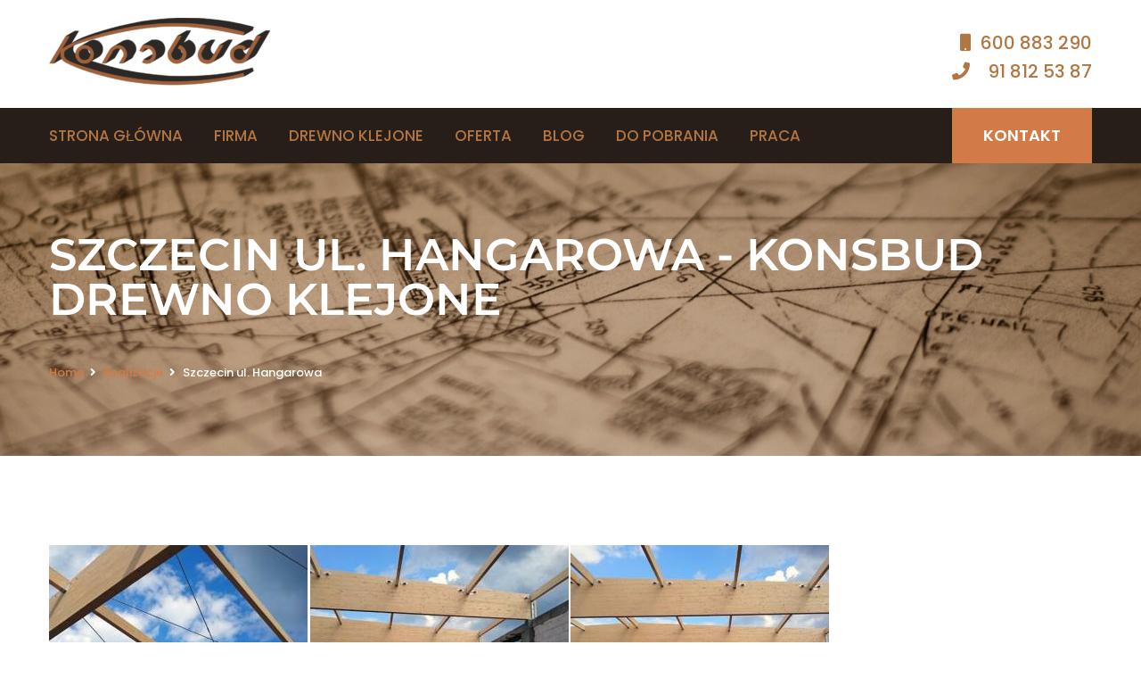

--- FILE ---
content_type: text/html; charset=UTF-8
request_url: https://realizacje.konsbud.com/realizacje/szczecin-ul-hangarowa/
body_size: 10762
content:
<!DOCTYPE html><html lang="pl-PL"><head><meta charset="UTF-8"><link rel="shortcut icon" href="https://konsbud.com/wp-content/uploads/2023/01/favicon-16x16-1.png" type="image/x-icon"><link rel="icon" href="https://konsbud.com/wp-content/uploads/2023/01/favicon-16x16-1.png" type="image/x-icon"><meta http-equiv="X-UA-Compatible" content="IE=edge"><meta name="viewport" content="width=device-width, initial-scale=1.0, maximum-scale=1.0"><meta name='robots' content='index, follow, max-image-preview:large, max-snippet:-1, max-video-preview:-1' /> <script data-optimized="1" id="cookieyes" type="text/javascript" src="https://realizacje.konsbud.com/wp-content/litespeed/js/0d7f36900a0f35021105eb2f0e095697.js?ver=95697"></script> <title>Szczecin ul. Hangarowa - Konsbud DREWNO KLEJONE</title><link rel="canonical" href="https://realizacje.konsbud.com/realizacje/szczecin-ul-hangarowa/" /><meta property="og:locale" content="pl_PL" /><meta property="og:type" content="article" /><meta property="og:title" content="Szczecin ul. Hangarowa - Konsbud DREWNO KLEJONE" /><meta property="og:url" content="https://realizacje.konsbud.com/realizacje/szczecin-ul-hangarowa/" /><meta property="og:site_name" content="Konsbud DREWNO KLEJONE" /><meta property="og:image" content="https://konsbud.com/wp-content/uploads/2021/12/Szczecin_ul._Hangarowa_3-290x250xc.jpg" /><meta name="twitter:card" content="summary_large_image" /> <script type="application/ld+json" class="yoast-schema-graph">{"@context":"https://schema.org","@graph":[{"@type":"WebPage","@id":"https://realizacje.konsbud.com/realizacje/szczecin-ul-hangarowa/","url":"https://realizacje.konsbud.com/realizacje/szczecin-ul-hangarowa/","name":"Szczecin ul. Hangarowa - Konsbud DREWNO KLEJONE","isPartOf":{"@id":"https://realizacje.konsbud.com/#website"},"primaryImageOfPage":{"@id":"https://realizacje.konsbud.com/realizacje/szczecin-ul-hangarowa/#primaryimage"},"image":{"@id":"https://realizacje.konsbud.com/realizacje/szczecin-ul-hangarowa/#primaryimage"},"thumbnailUrl":"https://konsbud.com/wp-content/uploads/2021/12/Szczecin_ul._Hangarowa_3-290x250xc.jpg","datePublished":"2021-12-17T11:16:53+00:00","breadcrumb":{"@id":"https://realizacje.konsbud.com/realizacje/szczecin-ul-hangarowa/#breadcrumb"},"inLanguage":"pl-PL","potentialAction":[{"@type":"ReadAction","target":["https://realizacje.konsbud.com/realizacje/szczecin-ul-hangarowa/"]}]},{"@type":"ImageObject","inLanguage":"pl-PL","@id":"https://realizacje.konsbud.com/realizacje/szczecin-ul-hangarowa/#primaryimage","url":"https://konsbud.com/wp-content/uploads/2021/12/Szczecin_ul._Hangarowa_3-290x250xc.jpg","contentUrl":"https://konsbud.com/wp-content/uploads/2021/12/Szczecin_ul._Hangarowa_3-290x250xc.jpg"},{"@type":"BreadcrumbList","@id":"https://realizacje.konsbud.com/realizacje/szczecin-ul-hangarowa/#breadcrumb","itemListElement":[{"@type":"ListItem","position":1,"name":"Realizacje","item":"https://realizacje.konsbud.com/"},{"@type":"ListItem","position":2,"name":"Szczecin ul. Hangarowa"}]},{"@type":"WebSite","@id":"https://realizacje.konsbud.com/#website","url":"https://realizacje.konsbud.com/","name":"Konsbud DREWNO KLEJONE","description":"Drewno klejone - oferujemy sprzedaż drewna klejonego. Nasze konstrukcje z drewna klejonego to gwarancja jakości i trwałości. Już dziś zamów wycenę na drewno klejone i konstrukcje z drewna klejonego.","potentialAction":[{"@type":"SearchAction","target":{"@type":"EntryPoint","urlTemplate":"https://realizacje.konsbud.com/?s={search_term_string}"},"query-input":{"@type":"PropertyValueSpecification","valueRequired":true,"valueName":"search_term_string"}}],"inLanguage":"pl-PL"}]}</script> <link rel='dns-prefetch' href='//maps.google.com' /><link rel='dns-prefetch' href='//fonts.googleapis.com' /><link rel="alternate" type="application/rss+xml" title="Konsbud  DREWNO KLEJONE &raquo; Kanał z wpisami" href="https://realizacje.konsbud.com/feed/" /><link rel="alternate" type="application/rss+xml" title="Konsbud  DREWNO KLEJONE &raquo; Kanał z komentarzami" href="https://realizacje.konsbud.com/comments/feed/" /><link rel="alternate" title="oEmbed (JSON)" type="application/json+oembed" href="https://realizacje.konsbud.com/wp-json/oembed/1.0/embed?url=https%3A%2F%2Frealizacje.konsbud.com%2Frealizacje%2Fszczecin-ul-hangarowa%2F" /><link rel="alternate" title="oEmbed (XML)" type="text/xml+oembed" href="https://realizacje.konsbud.com/wp-json/oembed/1.0/embed?url=https%3A%2F%2Frealizacje.konsbud.com%2Frealizacje%2Fszczecin-ul-hangarowa%2F&#038;format=xml" /><link data-optimized="2" rel="stylesheet" href="https://realizacje.konsbud.com/wp-content/litespeed/css/3909beeb95f2a894106d52a65ab59e04.css?ver=d4cf4" /> <script type="text/javascript" src="https://maps.google.com/maps/api/js?key=AIzaSyDtwYXSIi-SRqCZn8iVNRnl82XDJwEMFbk&amp;ver=6.9" id="woodex-map-api-js"></script> <script type="text/javascript" src="https://realizacje.konsbud.com/wp-includes/js/jquery/jquery.min.js?ver=3.7.1" id="jquery-core-js"></script> <script data-optimized="1" type="text/javascript" src="https://realizacje.konsbud.com/wp-content/litespeed/js/16b487ad3ab284eabae5d51633541c89.js?ver=0f3a6" id="jquery-migrate-js"></script> <link rel="https://api.w.org/" href="https://realizacje.konsbud.com/wp-json/" /><link rel="alternate" title="JSON" type="application/json" href="https://realizacje.konsbud.com/wp-json/wp/v2/pages/4085" /><link rel="EditURI" type="application/rsd+xml" title="RSD" href="https://realizacje.konsbud.com/xmlrpc.php?rsd" /><meta name="generator" content="WordPress 6.9" /><link rel='shortlink' href='https://realizacje.konsbud.com/?p=4085' /> <script data-optimized="1" type="text/javascript">var kc_script_data={ajax_url:"https://realizacje.konsbud.com/wp-admin/admin-ajax.php"}</script><script type="text/javascript"></script><style type="text/css" id="kc-css-render"></style></head><body class="wp-singular page-template-default page page-id-4085 page-child parent-pageid-58 wp-theme-woodex kingcomposer kc-css-system">
<noscript><iframe src="https://www.googletagmanager.com/ns.html?id=GTM-PZ6CQF"
height="0" width="0" style="display:none;visibility:hidden"></iframe></noscript>
 <script>(function(w,d,s,l,i){w[l]=w[l]||[];w[l].push({'gtm.start':
	        new Date().getTime(),event:'gtm.js'});var f=d.getElementsByTagName(s)[0],
	        j=d.createElement(s),dl=l!='dataLayer'?'&l='+l:'';j.async=true;j.src=
	        'https://www.googletagmanager.com/gtm.js?id='+i+dl;f.parentNode.insertBefore(j,f);
	    })(window,document,'script','dataLayer','GTM-PZ6CQF');</script> <div class="page-wrapper"><header class="main-header header-style-one"><div class="header-upper"><div class="auto-container clearfix"><div class="pull-left logo-outer"><div class="logo"><a href="https://realizacje.konsbud.com/"><img data-lazyloaded="1" src="[data-uri]" data-src="https://konsbud.com/wp-content/uploads/2022/12/konsbud-logo-e1637865003892.png" alt="Konsbud" title="Konsbud"><noscript><img src="https://konsbud.com/wp-content/uploads/2022/12/konsbud-logo-e1637865003892.png" alt="Konsbud" title="Konsbud"></noscript></a></div></div><div class="pull-right upper-right clearfix"><div class="upper-column info-box"><ul><li><i class="fa fa-mobile" aria-hidden="true" style="margin-right:5px"></i>
600 883 290 <br class="hidden-xs">
<i class="fa fa-phone" aria-hidden="true" style="margin-right:15px"></i>
91 812 53 87</li></ul></div></div></div></div><div class="header-lower"><div class="auto-container"><div class="nav-outer clearfix"><nav class="main-menu"><div class="navbar-header">
<button type="button" class="navbar-toggle" data-toggle="collapse" data-target=".navbar-collapse">
<span class="icon-bar"></span>
<span class="icon-bar"></span>
<span class="icon-bar"></span>
</button></div><div class="navbar-collapse collapse clearfix"><ul class="navigation clearfix"><li id="menu-item-447" class="menu-item menu-item-type-custom menu-item-object-custom menu-item-447"><a title="Strona główna" href="https://konsbud.com" class="hvr-underline-from-left1" data-scroll data-options="easing: easeOutQuart">Strona główna</a></li><li id="menu-item-5883" class="menu-item menu-item-type-custom menu-item-object-custom menu-item-5883"><a title="Firma" href="https://konsbud.com/firma/" class="hvr-underline-from-left1" data-scroll data-options="easing: easeOutQuart">Firma</a></li><li id="menu-item-5884" class="menu-item menu-item-type-custom menu-item-object-custom menu-item-5884"><a title="Drewno klejone" href="https://konsbud.com/drewno-klejone/" class="hvr-underline-from-left1" data-scroll data-options="easing: easeOutQuart">Drewno klejone</a></li><li id="menu-item-5885" class="menu-item menu-item-type-custom menu-item-object-custom menu-item-5885"><a title="Oferta" href="https://konsbud.com/oferta/" class="hvr-underline-from-left1" data-scroll data-options="easing: easeOutQuart">Oferta</a></li><li id="menu-item-5886" class="menu-item menu-item-type-custom menu-item-object-custom menu-item-5886"><a title="Blog" href="https://konsbud.com/blog/" class="hvr-underline-from-left1" data-scroll data-options="easing: easeOutQuart">Blog</a></li><li id="menu-item-5887" class="menu-item menu-item-type-custom menu-item-object-custom menu-item-5887"><a title="Do pobrania" href="https://konsbud.com/do-pobrania/" class="hvr-underline-from-left1" data-scroll data-options="easing: easeOutQuart">Do pobrania</a></li><li id="menu-item-5888" class="menu-item menu-item-type-custom menu-item-object-custom menu-item-5888"><a title="Praca" href="https://konsbud.com/praca/" class="hvr-underline-from-left1" data-scroll data-options="easing: easeOutQuart">Praca</a></li></ul></div></nav><div class="outer-box">
<a href="https://konsbud.com/kontakt/" class="theme-btn btn-style-one">KONTAKT</a></div></div></div></div></header><section class="page-title" data-no-lazy="1" style="background-image:url('/wp-content/uploads/2023/01/bg.jpg');"><div class="auto-container"><h1>Szczecin ul. Hangarowa - Konsbud DREWNO KLEJONE</h1><ul class="page-breadcrumb"><li><a href="https://realizacje.konsbud.com/">Home</a></li><li><a href="https://realizacje.konsbud.com/">Realizacje</a></li><li>Szczecin ul. Hangarowa</li></ul></div></section><div class="sidebar-page-container"><div class="auto-container"><div class="row clearfix"><div class="content-side  col-lg-12 col-md-12 col-sm-12 col-xs-12 "><div class="blog-classic "><div class="thm-unit-test"><div class="kc_clfw"></div><section class="kc-elm kc-css-688676 kc_row"><div class="kc-row-container  kc-container"><div class="kc-wrap-columns"><div class="kc-elm kc-css-279948 kc_col-sm-12 kc_column kc_col-sm-12"><div class="kc-col-container"><div class="kc-image-gallery kc-elm kc-css-75714"><div class="kc_image_gallery kc-carousel-image kc-grid "><div class="item-grid grid-4"><a class="kc-image-link kc-pretty-photo" data-lightbox="kc-lightbox" rel="kc-pretty-photo[19442886]" href="https://realizacje.konsbud.com/wp-content/uploads/2021/12/Szczecin_ul._Hangarowa_3.jpg"><img data-lazyloaded="1" src="[data-uri]" decoding="async" data-src="https://realizacje.konsbud.com/wp-content/uploads/2021/12/Szczecin_ul._Hangarowa_3-290x250xc.jpg" alt=""/><noscript><img decoding="async" src="https://realizacje.konsbud.com/wp-content/uploads/2021/12/Szczecin_ul._Hangarowa_3-290x250xc.jpg" alt=""/></noscript></a></div><div class="item-grid grid-4"><a class="kc-image-link kc-pretty-photo" data-lightbox="kc-lightbox" rel="kc-pretty-photo[19442886]" href="https://realizacje.konsbud.com/wp-content/uploads/2021/12/Szczecin_ul._Hangarowa_2.jpg"><img data-lazyloaded="1" src="[data-uri]" decoding="async" data-src="https://realizacje.konsbud.com/wp-content/uploads/2021/12/Szczecin_ul._Hangarowa_2-290x250xc.jpg" alt=""/><noscript><img decoding="async" src="https://realizacje.konsbud.com/wp-content/uploads/2021/12/Szczecin_ul._Hangarowa_2-290x250xc.jpg" alt=""/></noscript></a></div><div class="item-grid grid-4"><a class="kc-image-link kc-pretty-photo" data-lightbox="kc-lightbox" rel="kc-pretty-photo[19442886]" href="https://realizacje.konsbud.com/wp-content/uploads/2021/12/Szczecin_ul._Hangarowa_1.jpg"><img data-lazyloaded="1" src="[data-uri]" decoding="async" data-src="https://realizacje.konsbud.com/wp-content/uploads/2021/12/Szczecin_ul._Hangarowa_1-290x250xc.jpg" alt=""/><noscript><img decoding="async" src="https://realizacje.konsbud.com/wp-content/uploads/2021/12/Szczecin_ul._Hangarowa_1-290x250xc.jpg" alt=""/></noscript></a></div></div></div></div></div></div></div></section><div class="clearfix"></div><div itemscope itemtype="https://schema.org/Comment" id="comments" class="post-comments comment-area clearfix"></div><div class="styled-pagination"></div><div class="clearfix"></div><div class="clearfix"></div></div></div></div></div></div></div><div class="clearfix"></div><footer class="main-footer"><div class="auto-container"><div class="widgets-section"><div class="row clearfix"><div class="footer-column col-md-4 col-sm-6 col-xs-12"><div id="bunch_about_us-3" class="footer-widget widget_bunch_about_us"><div class="logo-widget"><div class="logo">
<a href="https://realizacje.konsbud.com/"><img data-lazyloaded="1" src="[data-uri]" data-src="/wp-content/uploads/2022/12/konsbud-logo-e1637865003892.png" alt="image" /><noscript><img src="/wp-content/uploads/2022/12/konsbud-logo-e1637865003892.png" alt="image" /></noscript></a></div><div class="text">Stobno 55A, 72-002 Stobno <br>
<i class="fa fa-envelope" aria-hidden="true"></i>
info@konsbud.com</div><div class="number"><i class="fa fa-mobile" aria-hidden="true" style="margin-right:5px"></i> 600 883 290 <br>  <i class="fa fa-phone" aria-hidden="true"></i>  91 812 53 87</div></div></div></div><div class="footer-column col-md-4 col-sm-6 col-xs-12"><div id="nav_menu-3"  class="footer-widget widget_nav_menu"><h2>Produkty</h2><div class="menu-produkty-container"><ul id="menu-produkty" class="menu"><li id="menu-item-5878" class="menu-item menu-item-type-custom menu-item-object-custom menu-item-5878"><a href="https://konsbud.com/oferta/konstrukcje-z-drewna-klejonego/">Konstrukcje z drewna klejonego</a></li><li id="menu-item-5879" class="menu-item menu-item-type-custom menu-item-object-custom menu-item-5879"><a href="https://konsbud.com/oferta/system-budowy-domow-z-drewna-hbe/">Dom HBE</a></li><li id="menu-item-5880" class="menu-item menu-item-type-custom menu-item-object-custom menu-item-5880"><a href="https://konsbud.com/oferta/sklad-fabryczny-drewna-bsh-kvh/">Drewno konstrukcyjne</a></li><li id="menu-item-5881" class="menu-item menu-item-type-custom menu-item-object-custom menu-item-5881"><a href="https://konsbud.com/oferta/sklad-fabryczny-drewna-bsh-kvh/">Więźba prefabrykowana</a></li><li id="menu-item-5904" class="menu-item menu-item-type-custom menu-item-object-custom menu-item-5904"><a href="https://konsbud.com/oferta/elementy-clt/">Elementy CLT</a></li><li id="menu-item-5905" class="menu-item menu-item-type-custom menu-item-object-custom menu-item-5905"><a href="https://konsbud.com/oferta/domy-modulowe/">Domy modułowe</a></li></ul></div></div></div><div class="footer-column col-md-4 col-sm-6 col-xs-12"><div id="bunch_newsletter-3" class="footer-widget widget_bunch_newsletter"><div class="newsletter-widget"><h2>Zapisz się do naszego newslettera!</h2><div class="widget-content"><div class="text"></div><div class="emailed-form"><form method="post" action="https://konsbud.com/?na=s"><div class="form-group">
<input type="hidden" name="nlang" value=""><input class="tnp-email" type="email" name="ne" id="tnp-3" value="" placeholder="Adres e-mail..." required>
<button type="submit" class="theme-btn"><span class="flaticon-send-message-button"></span></button>
<label style="font-weight: normal; font-size:13px;" for="ny"><input type="checkbox" name="ny" id="ny" required>&nbsp;Przechodząc dalej, akceptujesz <a href="/polityka-prywatnosci" target="_blank" style="color: #777;">politykę prywatności</a></span></div></form></div><ul class="social-icon-one"><li><a title="Facebook" href="https://www.facebook.com/KonsbudSzczecin"><span class="fa fa-facebook"></span></a></li><li><a title="Youtube" href="https://www.youtube.com/user/KonsbudSzczecin"><span class="fa fa-youtube-play"></span></a></li><li><a title="Instagram" href="#"><span class="fa fa-instagram"></span></a></li></ul></div><div class="projects">
<span>Projekty unijne:</span>
<a href="/wp-content/uploads/2022/11/projekt_3.png" class="fancybox">Projekt 1</a> / <a href="/wp-content/uploads/2022/11/projekt_4.jpg" class="fancybox">Projekt 2</a></span></div></div></div></div></div></div></div><div class="footer-bottom"><div class="auto-container"><div class="copyright"><div class="row clearfix"><div class="col-sm-6 text-left">2013-2023 © Wszelkie prawa zastrzeżone Konsbud.</div><div class="col-sm-6 text-right"><a href="/polityka-prywatnosci">Polityka prywatności i plików cookies</a></div></div></div></div></div></footer></div><div class="scroll-to-top scroll-to-target" data-target="html"><span class="icon fa fa-angle-double-up"></span></div> <script type="speculationrules">{"prefetch":[{"source":"document","where":{"and":[{"href_matches":"/*"},{"not":{"href_matches":["/wp-*.php","/wp-admin/*","/wp-content/uploads/*","/wp-content/*","/wp-content/plugins/*","/wp-content/themes/woodex/*","/*\\?(.+)"]}},{"not":{"selector_matches":"a[rel~=\"nofollow\"]"}},{"not":{"selector_matches":".no-prefetch, .no-prefetch a"}}]},"eagerness":"conservative"}]}</script> <script data-optimized="1" type="text/javascript" src="https://realizacje.konsbud.com/wp-content/litespeed/js/1072f47928b028a2a9c1474c7cd8ff67.js?ver=6f507" id="jquery-ui-core-js"></script> <script data-optimized="1" type="text/javascript" src="https://realizacje.konsbud.com/wp-content/litespeed/js/3ff1bf6bd40bd14c8b5e99b8274e77b1.js?ver=da48a" id="bootstrap-js"></script> <script data-optimized="1" type="text/javascript" src="https://realizacje.konsbud.com/wp-content/litespeed/js/e129d9efeb5216c180517be32966fc53.js?ver=87f3c" id="jquery-fancybox-pack-js"></script> <script data-optimized="1" type="text/javascript" src="https://realizacje.konsbud.com/wp-content/litespeed/js/b11ce3a6c6ffa90403bbe463e4cf2af4.js?ver=9326a" id="jquery-fancybox-media-js"></script> <script data-optimized="1" type="text/javascript" src="https://realizacje.konsbud.com/wp-content/litespeed/js/8bcad9b5d2f7facd6cdcd001ddc9d4b9.js?ver=43a33" id="owl-js"></script> <script data-optimized="1" type="text/javascript" src="https://realizacje.konsbud.com/wp-content/litespeed/js/c0bd45e025b1e002b9591882c9aa58ea.js?ver=c35ca" id="wow-js"></script> <script data-optimized="1" type="text/javascript" src="https://realizacje.konsbud.com/wp-content/litespeed/js/bdb3d0007b703e6f77810e35dac271f7.js?ver=7ffe9" id="mixitup-js"></script> <script data-optimized="1" type="text/javascript" src="https://realizacje.konsbud.com/wp-content/litespeed/js/c38e7d1d3e134055ded8ba482afed8d2.js?ver=3bdb8" id="jquery-countdown-js"></script> <script data-optimized="1" type="text/javascript" src="https://realizacje.konsbud.com/wp-content/litespeed/js/fa1468d8089f1c36fd78bd415dcefb4c.js?ver=55e53" id="appear-js"></script> <script data-optimized="1" type="text/javascript" src="https://realizacje.konsbud.com/wp-content/litespeed/js/73b0a3fd08ba4850bedecc91e252c71f.js?ver=0c7e4" id="map-script-js"></script> <script data-optimized="1" type="text/javascript" src="https://realizacje.konsbud.com/wp-content/litespeed/js/97ff7c808fb8c720b175f65ccf7b15f4.js?ver=5f558" id="woodex-main-script-js"></script> <script data-optimized="1" type="text/javascript" id="woodex-main-script-js-after">if(ajaxurl===undefined)var ajaxurl="https://realizacje.konsbud.com/wp-admin/admin-ajax.php"</script> <script data-optimized="1" type="text/javascript" src="https://realizacje.konsbud.com/wp-content/litespeed/js/cc21a7f666fd9d4c9eb6f848ca141689.js?ver=1a3a5" id="comment-reply-js" async="async" data-wp-strategy="async" fetchpriority="low"></script> <script data-optimized="1" type="text/javascript" src="https://realizacje.konsbud.com/wp-content/litespeed/js/19caec5b7c789440a03a9e528475e10d.js?ver=95d33" id="fancybox-purify-js"></script> <script data-optimized="1" type="text/javascript" id="jquery-fancybox-js-extra">var efb_i18n={"close":"Close","next":"Next","prev":"Previous","startSlideshow":"Start slideshow","toggleSize":"Toggle size"}</script> <script data-optimized="1" type="text/javascript" src="https://realizacje.konsbud.com/wp-content/litespeed/js/1a1647e53bf1b8cddd222f9f68aac3ce.js?ver=5b194" id="jquery-fancybox-js"></script> <script data-optimized="1" type="text/javascript" id="jquery-fancybox-js-after">var fb_timeout,fb_opts={'autoScale':!0,'showCloseButton':!0,'width':560,'height':340,'margin':20,'pixelRatio':'false','padding':10,'centerOnScroll':!1,'enableEscapeButton':!0,'speedIn':300,'speedOut':300,'overlayShow':!0,'hideOnOverlayClick':!0,'overlayColor':'#000','overlayOpacity':0.6,'minViewportWidth':320,'minVpHeight':320,'disableCoreLightbox':'true','enableBlockControls':'true','fancybox_openBlockControls':'true'};if(typeof easy_fancybox_handler==='undefined'){var easy_fancybox_handler=function(){jQuery([".nolightbox","a.wp-block-file__button","a.pin-it-button","a[href*='pinterest.com\/pin\/create']","a[href*='facebook.com\/share']","a[href*='twitter.com\/share']"].join(',')).addClass('nofancybox');jQuery('a.fancybox-close').on('click',function(e){e.preventDefault();jQuery.fancybox.close()});var unlinkedImageBlocks=jQuery(".wp-block-image > img:not(.nofancybox,figure.nofancybox>img)");unlinkedImageBlocks.wrap(function(){var href=jQuery(this).attr("src");return"<a href='"+href+"'></a>"});var fb_IMG_select=jQuery('a[href*=".jpg" i]:not(.nofancybox,li.nofancybox>a,figure.nofancybox>a),area[href*=".jpg" i]:not(.nofancybox),a[href*=".png" i]:not(.nofancybox,li.nofancybox>a,figure.nofancybox>a),area[href*=".png" i]:not(.nofancybox),a[href*=".webp" i]:not(.nofancybox,li.nofancybox>a,figure.nofancybox>a),area[href*=".webp" i]:not(.nofancybox),a[href*=".jpeg" i]:not(.nofancybox,li.nofancybox>a,figure.nofancybox>a),area[href*=".jpeg" i]:not(.nofancybox)');fb_IMG_select.addClass('fancybox image');var fb_IMG_sections=jQuery('.gallery,.wp-block-gallery,.tiled-gallery,.wp-block-jetpack-tiled-gallery,.ngg-galleryoverview,.ngg-imagebrowser,.nextgen_pro_blog_gallery,.nextgen_pro_film,.nextgen_pro_horizontal_filmstrip,.ngg-pro-masonry-wrapper,.ngg-pro-mosaic-container,.nextgen_pro_sidescroll,.nextgen_pro_slideshow,.nextgen_pro_thumbnail_grid,.tiled-gallery');fb_IMG_sections.each(function(){jQuery(this).find(fb_IMG_select).attr('rel','gallery-'+fb_IMG_sections.index(this))});jQuery('a.fancybox,area.fancybox,.fancybox>a').each(function(){jQuery(this).fancybox(jQuery.extend(!0,{},fb_opts,{'transition':'elastic','transitionIn':'elastic','transitionOut':'elastic','opacity':!1,'hideOnContentClick':!1,'titleShow':!0,'titlePosition':'over','titleFromAlt':!0,'showNavArrows':!0,'enableKeyboardNav':!0,'cyclic':!1,'mouseWheel':'true','changeSpeed':250,'changeFade':300}))})}};jQuery(easy_fancybox_handler);jQuery(document).on('post-load',easy_fancybox_handler)</script> <script data-optimized="1" type="text/javascript" src="https://realizacje.konsbud.com/wp-content/litespeed/js/3e61b71b51a23fb559634cfe220d8755.js?ver=61b54" id="jquery-easing-js"></script> <script data-optimized="1" type="text/javascript" src="https://realizacje.konsbud.com/wp-content/litespeed/js/bda1f4a0b2f81ffca977455139f132f5.js?ver=fac76" id="jquery-mousewheel-js"></script> <script data-optimized="1" type="text/javascript" src="https://realizacje.konsbud.com/wp-content/litespeed/js/903bbb80d9bee19ed0b79383b3ca54df.js?ver=1c747" id="kc-front-scripts-js"></script> <script data-optimized="1" type="text/javascript" src="https://realizacje.konsbud.com/wp-content/litespeed/js/ccab16e9d9ebe9e1eb64edded6ee1e9d.js?ver=cef48" id="imagesloaded-js"></script> <script data-optimized="1" type="text/javascript" src="https://realizacje.konsbud.com/wp-content/litespeed/js/c1a28611f0d7b644bff78cb5f3e6f7d4.js?ver=9db28" id="masonry-js"></script> <script data-optimized="1" type="text/javascript" src="https://realizacje.konsbud.com/wp-content/litespeed/js/192bef83086e3bcd5be11ea979abf9c3.js?ver=148c6" id="prettyPhoto-js"></script> <script id="wp-emoji-settings" type="application/json">{"baseUrl":"https://s.w.org/images/core/emoji/17.0.2/72x72/","ext":".png","svgUrl":"https://s.w.org/images/core/emoji/17.0.2/svg/","svgExt":".svg","source":{"concatemoji":"https://realizacje.konsbud.com/wp-includes/js/wp-emoji-release.min.js?ver=6.9"}}</script> <script type="module">/*  */
/*! This file is auto-generated */
const a=JSON.parse(document.getElementById("wp-emoji-settings").textContent),o=(window._wpemojiSettings=a,"wpEmojiSettingsSupports"),s=["flag","emoji"];function i(e){try{var t={supportTests:e,timestamp:(new Date).valueOf()};sessionStorage.setItem(o,JSON.stringify(t))}catch(e){}}function c(e,t,n){e.clearRect(0,0,e.canvas.width,e.canvas.height),e.fillText(t,0,0);t=new Uint32Array(e.getImageData(0,0,e.canvas.width,e.canvas.height).data);e.clearRect(0,0,e.canvas.width,e.canvas.height),e.fillText(n,0,0);const a=new Uint32Array(e.getImageData(0,0,e.canvas.width,e.canvas.height).data);return t.every((e,t)=>e===a[t])}function p(e,t){e.clearRect(0,0,e.canvas.width,e.canvas.height),e.fillText(t,0,0);var n=e.getImageData(16,16,1,1);for(let e=0;e<n.data.length;e++)if(0!==n.data[e])return!1;return!0}function u(e,t,n,a){switch(t){case"flag":return n(e,"\ud83c\udff3\ufe0f\u200d\u26a7\ufe0f","\ud83c\udff3\ufe0f\u200b\u26a7\ufe0f")?!1:!n(e,"\ud83c\udde8\ud83c\uddf6","\ud83c\udde8\u200b\ud83c\uddf6")&&!n(e,"\ud83c\udff4\udb40\udc67\udb40\udc62\udb40\udc65\udb40\udc6e\udb40\udc67\udb40\udc7f","\ud83c\udff4\u200b\udb40\udc67\u200b\udb40\udc62\u200b\udb40\udc65\u200b\udb40\udc6e\u200b\udb40\udc67\u200b\udb40\udc7f");case"emoji":return!a(e,"\ud83e\u1fac8")}return!1}function f(e,t,n,a){let r;const o=(r="undefined"!=typeof WorkerGlobalScope&&self instanceof WorkerGlobalScope?new OffscreenCanvas(300,150):document.createElement("canvas")).getContext("2d",{willReadFrequently:!0}),s=(o.textBaseline="top",o.font="600 32px Arial",{});return e.forEach(e=>{s[e]=t(o,e,n,a)}),s}function r(e){var t=document.createElement("script");t.src=e,t.defer=!0,document.head.appendChild(t)}a.supports={everything:!0,everythingExceptFlag:!0},new Promise(t=>{let n=function(){try{var e=JSON.parse(sessionStorage.getItem(o));if("object"==typeof e&&"number"==typeof e.timestamp&&(new Date).valueOf()<e.timestamp+604800&&"object"==typeof e.supportTests)return e.supportTests}catch(e){}return null}();if(!n){if("undefined"!=typeof Worker&&"undefined"!=typeof OffscreenCanvas&&"undefined"!=typeof URL&&URL.createObjectURL&&"undefined"!=typeof Blob)try{var e="postMessage("+f.toString()+"("+[JSON.stringify(s),u.toString(),c.toString(),p.toString()].join(",")+"));",a=new Blob([e],{type:"text/javascript"});const r=new Worker(URL.createObjectURL(a),{name:"wpTestEmojiSupports"});return void(r.onmessage=e=>{i(n=e.data),r.terminate(),t(n)})}catch(e){}i(n=f(s,u,c,p))}t(n)}).then(e=>{for(const n in e)a.supports[n]=e[n],a.supports.everything=a.supports.everything&&a.supports[n],"flag"!==n&&(a.supports.everythingExceptFlag=a.supports.everythingExceptFlag&&a.supports[n]);var t;a.supports.everythingExceptFlag=a.supports.everythingExceptFlag&&!a.supports.flag,a.supports.everything||((t=a.source||{}).concatemoji?r(t.concatemoji):t.wpemoji&&t.twemoji&&(r(t.twemoji),r(t.wpemoji)))});
//# sourceURL=https://realizacje.konsbud.com/wp-includes/js/wp-emoji-loader.min.js
/*  */</script> <script data-no-optimize="1">window.lazyLoadOptions=Object.assign({},{threshold:300},window.lazyLoadOptions||{});!function(t,e){"object"==typeof exports&&"undefined"!=typeof module?module.exports=e():"function"==typeof define&&define.amd?define(e):(t="undefined"!=typeof globalThis?globalThis:t||self).LazyLoad=e()}(this,function(){"use strict";function e(){return(e=Object.assign||function(t){for(var e=1;e<arguments.length;e++){var n,a=arguments[e];for(n in a)Object.prototype.hasOwnProperty.call(a,n)&&(t[n]=a[n])}return t}).apply(this,arguments)}function o(t){return e({},at,t)}function l(t,e){return t.getAttribute(gt+e)}function c(t){return l(t,vt)}function s(t,e){return function(t,e,n){e=gt+e;null!==n?t.setAttribute(e,n):t.removeAttribute(e)}(t,vt,e)}function i(t){return s(t,null),0}function r(t){return null===c(t)}function u(t){return c(t)===_t}function d(t,e,n,a){t&&(void 0===a?void 0===n?t(e):t(e,n):t(e,n,a))}function f(t,e){et?t.classList.add(e):t.className+=(t.className?" ":"")+e}function _(t,e){et?t.classList.remove(e):t.className=t.className.replace(new RegExp("(^|\\s+)"+e+"(\\s+|$)")," ").replace(/^\s+/,"").replace(/\s+$/,"")}function g(t){return t.llTempImage}function v(t,e){!e||(e=e._observer)&&e.unobserve(t)}function b(t,e){t&&(t.loadingCount+=e)}function p(t,e){t&&(t.toLoadCount=e)}function n(t){for(var e,n=[],a=0;e=t.children[a];a+=1)"SOURCE"===e.tagName&&n.push(e);return n}function h(t,e){(t=t.parentNode)&&"PICTURE"===t.tagName&&n(t).forEach(e)}function a(t,e){n(t).forEach(e)}function m(t){return!!t[lt]}function E(t){return t[lt]}function I(t){return delete t[lt]}function y(e,t){var n;m(e)||(n={},t.forEach(function(t){n[t]=e.getAttribute(t)}),e[lt]=n)}function L(a,t){var o;m(a)&&(o=E(a),t.forEach(function(t){var e,n;e=a,(t=o[n=t])?e.setAttribute(n,t):e.removeAttribute(n)}))}function k(t,e,n){f(t,e.class_loading),s(t,st),n&&(b(n,1),d(e.callback_loading,t,n))}function A(t,e,n){n&&t.setAttribute(e,n)}function O(t,e){A(t,rt,l(t,e.data_sizes)),A(t,it,l(t,e.data_srcset)),A(t,ot,l(t,e.data_src))}function w(t,e,n){var a=l(t,e.data_bg_multi),o=l(t,e.data_bg_multi_hidpi);(a=nt&&o?o:a)&&(t.style.backgroundImage=a,n=n,f(t=t,(e=e).class_applied),s(t,dt),n&&(e.unobserve_completed&&v(t,e),d(e.callback_applied,t,n)))}function x(t,e){!e||0<e.loadingCount||0<e.toLoadCount||d(t.callback_finish,e)}function M(t,e,n){t.addEventListener(e,n),t.llEvLisnrs[e]=n}function N(t){return!!t.llEvLisnrs}function z(t){if(N(t)){var e,n,a=t.llEvLisnrs;for(e in a){var o=a[e];n=e,o=o,t.removeEventListener(n,o)}delete t.llEvLisnrs}}function C(t,e,n){var a;delete t.llTempImage,b(n,-1),(a=n)&&--a.toLoadCount,_(t,e.class_loading),e.unobserve_completed&&v(t,n)}function R(i,r,c){var l=g(i)||i;N(l)||function(t,e,n){N(t)||(t.llEvLisnrs={});var a="VIDEO"===t.tagName?"loadeddata":"load";M(t,a,e),M(t,"error",n)}(l,function(t){var e,n,a,o;n=r,a=c,o=u(e=i),C(e,n,a),f(e,n.class_loaded),s(e,ut),d(n.callback_loaded,e,a),o||x(n,a),z(l)},function(t){var e,n,a,o;n=r,a=c,o=u(e=i),C(e,n,a),f(e,n.class_error),s(e,ft),d(n.callback_error,e,a),o||x(n,a),z(l)})}function T(t,e,n){var a,o,i,r,c;t.llTempImage=document.createElement("IMG"),R(t,e,n),m(c=t)||(c[lt]={backgroundImage:c.style.backgroundImage}),i=n,r=l(a=t,(o=e).data_bg),c=l(a,o.data_bg_hidpi),(r=nt&&c?c:r)&&(a.style.backgroundImage='url("'.concat(r,'")'),g(a).setAttribute(ot,r),k(a,o,i)),w(t,e,n)}function G(t,e,n){var a;R(t,e,n),a=e,e=n,(t=Et[(n=t).tagName])&&(t(n,a),k(n,a,e))}function D(t,e,n){var a;a=t,(-1<It.indexOf(a.tagName)?G:T)(t,e,n)}function S(t,e,n){var a;t.setAttribute("loading","lazy"),R(t,e,n),a=e,(e=Et[(n=t).tagName])&&e(n,a),s(t,_t)}function V(t){t.removeAttribute(ot),t.removeAttribute(it),t.removeAttribute(rt)}function j(t){h(t,function(t){L(t,mt)}),L(t,mt)}function F(t){var e;(e=yt[t.tagName])?e(t):m(e=t)&&(t=E(e),e.style.backgroundImage=t.backgroundImage)}function P(t,e){var n;F(t),n=e,r(e=t)||u(e)||(_(e,n.class_entered),_(e,n.class_exited),_(e,n.class_applied),_(e,n.class_loading),_(e,n.class_loaded),_(e,n.class_error)),i(t),I(t)}function U(t,e,n,a){var o;n.cancel_on_exit&&(c(t)!==st||"IMG"===t.tagName&&(z(t),h(o=t,function(t){V(t)}),V(o),j(t),_(t,n.class_loading),b(a,-1),i(t),d(n.callback_cancel,t,e,a)))}function $(t,e,n,a){var o,i,r=(i=t,0<=bt.indexOf(c(i)));s(t,"entered"),f(t,n.class_entered),_(t,n.class_exited),o=t,i=a,n.unobserve_entered&&v(o,i),d(n.callback_enter,t,e,a),r||D(t,n,a)}function q(t){return t.use_native&&"loading"in HTMLImageElement.prototype}function H(t,o,i){t.forEach(function(t){return(a=t).isIntersecting||0<a.intersectionRatio?$(t.target,t,o,i):(e=t.target,n=t,a=o,t=i,void(r(e)||(f(e,a.class_exited),U(e,n,a,t),d(a.callback_exit,e,n,t))));var e,n,a})}function B(e,n){var t;tt&&!q(e)&&(n._observer=new IntersectionObserver(function(t){H(t,e,n)},{root:(t=e).container===document?null:t.container,rootMargin:t.thresholds||t.threshold+"px"}))}function J(t){return Array.prototype.slice.call(t)}function K(t){return t.container.querySelectorAll(t.elements_selector)}function Q(t){return c(t)===ft}function W(t,e){return e=t||K(e),J(e).filter(r)}function X(e,t){var n;(n=K(e),J(n).filter(Q)).forEach(function(t){_(t,e.class_error),i(t)}),t.update()}function t(t,e){var n,a,t=o(t);this._settings=t,this.loadingCount=0,B(t,this),n=t,a=this,Y&&window.addEventListener("online",function(){X(n,a)}),this.update(e)}var Y="undefined"!=typeof window,Z=Y&&!("onscroll"in window)||"undefined"!=typeof navigator&&/(gle|ing|ro)bot|crawl|spider/i.test(navigator.userAgent),tt=Y&&"IntersectionObserver"in window,et=Y&&"classList"in document.createElement("p"),nt=Y&&1<window.devicePixelRatio,at={elements_selector:".lazy",container:Z||Y?document:null,threshold:300,thresholds:null,data_src:"src",data_srcset:"srcset",data_sizes:"sizes",data_bg:"bg",data_bg_hidpi:"bg-hidpi",data_bg_multi:"bg-multi",data_bg_multi_hidpi:"bg-multi-hidpi",data_poster:"poster",class_applied:"applied",class_loading:"litespeed-loading",class_loaded:"litespeed-loaded",class_error:"error",class_entered:"entered",class_exited:"exited",unobserve_completed:!0,unobserve_entered:!1,cancel_on_exit:!0,callback_enter:null,callback_exit:null,callback_applied:null,callback_loading:null,callback_loaded:null,callback_error:null,callback_finish:null,callback_cancel:null,use_native:!1},ot="src",it="srcset",rt="sizes",ct="poster",lt="llOriginalAttrs",st="loading",ut="loaded",dt="applied",ft="error",_t="native",gt="data-",vt="ll-status",bt=[st,ut,dt,ft],pt=[ot],ht=[ot,ct],mt=[ot,it,rt],Et={IMG:function(t,e){h(t,function(t){y(t,mt),O(t,e)}),y(t,mt),O(t,e)},IFRAME:function(t,e){y(t,pt),A(t,ot,l(t,e.data_src))},VIDEO:function(t,e){a(t,function(t){y(t,pt),A(t,ot,l(t,e.data_src))}),y(t,ht),A(t,ct,l(t,e.data_poster)),A(t,ot,l(t,e.data_src)),t.load()}},It=["IMG","IFRAME","VIDEO"],yt={IMG:j,IFRAME:function(t){L(t,pt)},VIDEO:function(t){a(t,function(t){L(t,pt)}),L(t,ht),t.load()}},Lt=["IMG","IFRAME","VIDEO"];return t.prototype={update:function(t){var e,n,a,o=this._settings,i=W(t,o);{if(p(this,i.length),!Z&&tt)return q(o)?(e=o,n=this,i.forEach(function(t){-1!==Lt.indexOf(t.tagName)&&S(t,e,n)}),void p(n,0)):(t=this._observer,o=i,t.disconnect(),a=t,void o.forEach(function(t){a.observe(t)}));this.loadAll(i)}},destroy:function(){this._observer&&this._observer.disconnect(),K(this._settings).forEach(function(t){I(t)}),delete this._observer,delete this._settings,delete this.loadingCount,delete this.toLoadCount},loadAll:function(t){var e=this,n=this._settings;W(t,n).forEach(function(t){v(t,e),D(t,n,e)})},restoreAll:function(){var e=this._settings;K(e).forEach(function(t){P(t,e)})}},t.load=function(t,e){e=o(e);D(t,e)},t.resetStatus=function(t){i(t)},t}),function(t,e){"use strict";function n(){e.body.classList.add("litespeed_lazyloaded")}function a(){console.log("[LiteSpeed] Start Lazy Load"),o=new LazyLoad(Object.assign({},t.lazyLoadOptions||{},{elements_selector:"[data-lazyloaded]",callback_finish:n})),i=function(){o.update()},t.MutationObserver&&new MutationObserver(i).observe(e.documentElement,{childList:!0,subtree:!0,attributes:!0})}var o,i;t.addEventListener?t.addEventListener("load",a,!1):t.attachEvent("onload",a)}(window,document);</script></body></html>
<!-- Page optimized by LiteSpeed Cache @2026-01-26 23:23:16 -->

<!-- Page supported by LiteSpeed Cache 7.7 on 2026-01-26 23:23:16 -->
<!-- QUIC.cloud UCSS in queue -->